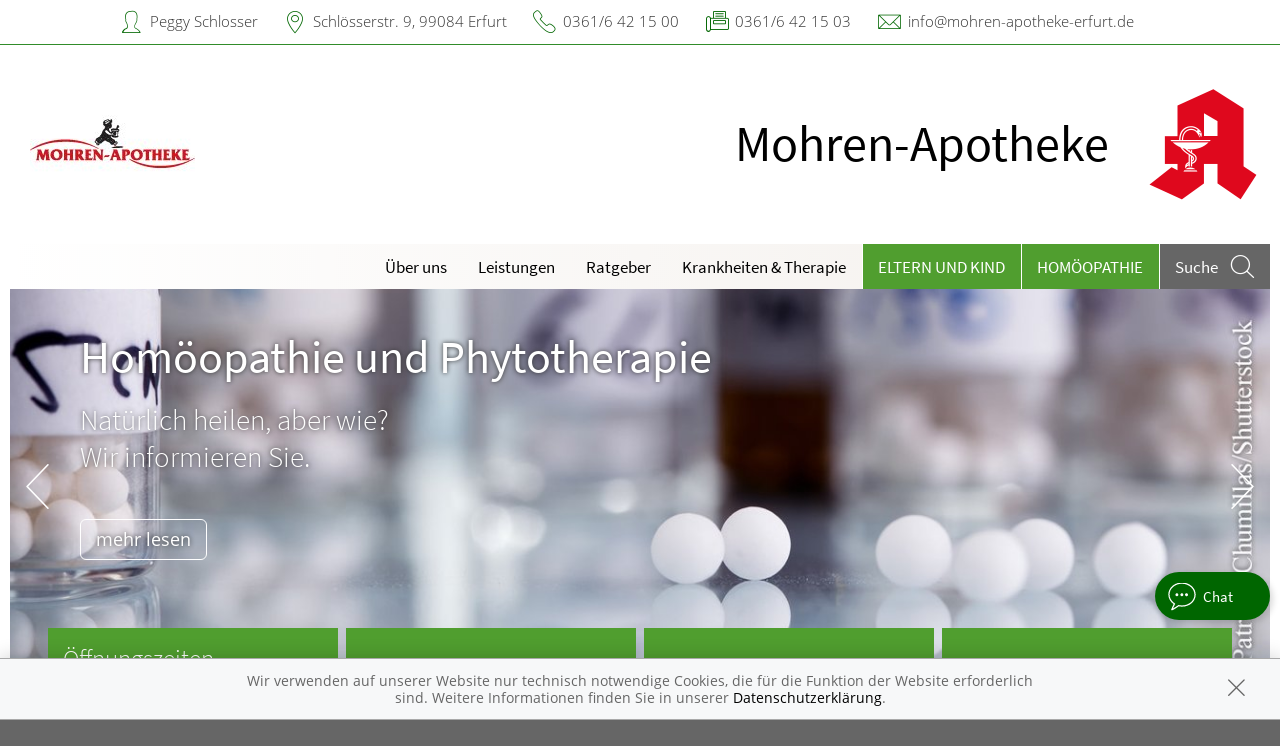

--- FILE ---
content_type: text/html; charset=UTF-8
request_url: https://www.mohren-apotheke-erfurt.de/
body_size: 10610
content:
<!doctype html>
<html class="no-js" lang="de" itemscope itemtype="http://schema.org/Pharmacy">
<head>
    <meta charset="utf-8">
    <meta http-equiv="x-ua-compatible" content="ie=edge">

      

            <title>Mohren-Apotheke in 99084 Erfurt</title>
                    <meta name="description" content="Mohren-Apotheke, Schlösserstr. 9, 99084 Erfurt, Tel: 0361/6 42 15 00 ➤ Schwerpunkte: Bargeldlose Zahlung, Überprüfung, Krankenpflege, Haut" />
        <meta name="keywords" content="Apotheke, Erfurt, , Avene, CeraVe,Dermasence,, Botendienst, Erste Hilfe-Schrank, Blutdruckmessung, elektrische Milchpumpen von Medela, Babywaagen, Englisch, Biochemie / Schüßler-Salze, Dr. Theiss/Medipharma, , Diabetikerversorgung, Cholesterin gesamt, Bachblütenmischung, American Express, Russisch, Inkontinenzversorgung, Eucerin,Roche-Posay,, Kompressionsstrümpfe, Blutzucker, EC-Cash, Hausapotheke, Kfz-Verbandkasten, SebaMed, Vichy, Widmer, Kompressionsstrümpfe, Mastercard, Stützstrümpfe, Stützstrümpfe, Reiseapotheke, Visa">
        <meta property="og:title" content="Mohren-Apotheke" />
            <meta property="og:description" content="Mohren-Apotheke, Schlösserstr. 9, 99084 Erfurt, Tel: 0361/6 42 15 00 ➤ Schwerpunkte: Bargeldlose Zahlung, Überprüfung, Krankenpflege, Haut" />
        <meta property="og:site_name" itemprop="name" content="Mohren-Apotheke" />

        <meta name="mobile-web-app-capable" content="yes">
    <link rel="icon" sizes="192x192" href="https://premiumsite.apocdn.net/pw/themes/common/images/home_screen_icon/apotheken_logo_192x192.png">
        <link rel="manifest" href="https://premiumsite.apocdn.net/pw/themes/common/json/home_screen_icon/manifest.json">
        <meta name="apple-mobile-web-app-capable" content="yes">     <link rel="apple-touch-icon" href="https://premiumsite.apocdn.net/pw/apple-touch-icon.png">
    <link rel="apple-touch-icon" sizes="76x76" href="https://premiumsite.apocdn.net/pw/apple-touch-icon-76x76.png">
    <link rel="apple-touch-icon" sizes="120x120" href="https://premiumsite.apocdn.net/pw/apple-touch-icon-120x120.png">
    <link rel="apple-touch-icon" sizes="152x152" href="https://premiumsite.apocdn.net/pw/apple-touch-icon-152x152.png">


<meta name="copyright" content="apotheken.de DAN GmbH" />
<meta property="og:type" content="website" />
<meta property="og:url" itemprop="url" content="https://www.mohren-apotheke-erfurt.de" />
<meta property="og:image" itemprop="image" content="https://mein-uploads.apocdn.net/8428/logo/99084_mohren_logo_1.jpg" />

    <meta name="smartbanner:title" content="Mohren-Apotheke">
            <meta name="smartbanner:parentTag" content="global-alerts-container">
    
    <meta name="smartbanner:button" content="in Apotheken App anzeigen">
    <meta name="smartbanner:button-url-apple" content="https://itunes.apple.com/de/app/apotheken-app/id506362694?mt=8">
    <meta name="smartbanner:button-url-google" content="https://play.google.com/store/apps/details?id=de.apotheken.app&feature=search_result#?t=W251bGwsMSwyLDEsImRlLmFwb3RoZWtlbi5hcHAiXQ..">
    <meta name="smartbanner:app-url" content="apothekenapp://apoid/8428">
    <meta name="smartbanner:enabled-platforms" content="android,ios">


    <meta name="viewport" content="width=device-width, initial-scale=1.0, user-scalable=0">

                <link href="https://premiumsite.apocdn.net/pw/fonts/SourceSansPro/source-sans-pro-v11-latin-300.woff2" rel="preload" as="font" crossorigin="anonymous">
            <link href="https://premiumsite.apocdn.net/pw/fonts/SourceSansPro/source-sans-pro-v11-latin-600.woff2" rel="preload" as="font" crossorigin="anonymous">
            <link href="https://premiumsite.apocdn.net/pw/fonts/SourceSansPro/source-sans-pro-v11-latin-regular.woff2" rel="preload" as="font" crossorigin="anonymous">
            <link href="https://premiumsite.apocdn.net/pw/fonts/OpenSans/open-sans-v15-latin-300.woff2" rel="preload" as="font" crossorigin="anonymous">
            <link href="https://premiumsite.apocdn.net/pw/fonts/OpenSans/open-sans-v15-latin-600.woff2" rel="preload" as="font" crossorigin="anonymous">
            <link href="https://premiumsite.apocdn.net/pw/fonts/OpenSans/open-sans-v15-latin-700.woff2" rel="preload" as="font" crossorigin="anonymous">
            <link href="https://premiumsite.apocdn.net/pw/fonts/OpenSans/open-sans-v15-latin-700italic.woff2" rel="preload" as="font" crossorigin="anonymous">
            <link href="https://premiumsite.apocdn.net/pw/fonts/OpenSans/open-sans-v15-latin-italic.woff2" rel="preload" as="font" crossorigin="anonymous">
            <link href="https://premiumsite.apocdn.net/pw/fonts/OpenSans/open-sans-v15-latin-regular.woff2" rel="preload" as="font" crossorigin="anonymous">
        <link href="https://premiumsite.apocdn.net/pw/global/fonts/fontawesome-webfont.woff2" rel="preload" as="font" crossorigin="anonymous">
                <link href="https://premiumsite.apocdn.net/pw/fonts/SourceSansPro/font.css" rel="stylesheet">
            <link href="https://premiumsite.apocdn.net/pw/fonts/OpenSans/font.css" rel="stylesheet">
    
    <link rel="stylesheet" href="https://premiumsite.apocdn.net/pw/build/theme/nature/clover.e53579cc.css">

                
        <link rel="stylesheet" href="https://premiumsite.apocdn.net/pw/build/theme/common.af2000a8.css">
    <link rel="stylesheet" type="text/css" href="https://premiumsite.apocdn.net/pw/global/css/font-awesome.min.css" />

        

    <script src="https://premiumsite.apocdn.net/pw/themes/nature/js/modernizr.js"></script>
    <script src="https://premiumsite.apocdn.net/pw/build/runtime.685f31eb.js"></script><script src="https://premiumsite.apocdn.net/pw/build/55.3f5cd14f.js"></script><script src="https://premiumsite.apocdn.net/pw/build/928.7757e2f7.js"></script><script src="https://premiumsite.apocdn.net/pw/build/theme/common.0e96713c.js"></script>
</head>

<body class="theme-nature theme-typography-sourceSansPro emphasize-social-media font-apo-icons-global-not-ready font-awesome-not-ready"  data-theme-name="nature">
    <!-- header: begin -->
<header id="header" class="header-1">

                    <div id="header-logos" class="double">
        <div class="row">
            <div class="medium-5 columns">
                <div id="logo-custom-wrap">
                                                            <a id="logo-custom" href="/" style="background-image: url(https://mein-uploads.apocdn.net/8428/logo/99084_mohren_logo_1@small-9-columns.jpg);" alt="Logo der Mohren-Apotheke">
                        <img itemprop="logo" src="https://mein-uploads.apocdn.net/8428/logo/99084_mohren_logo_1@large-3-columns.jpg" alt="Logo der Mohren-Apotheke" class="show-for-medium-up">
                    </a>
                </div>
            </div>
            <div class="medium-7 columns show-for-medium-up">
                                <div id="logo-default-wrap" class="notranslate">
                    <a href="/">
                        <h1 id="pharmacy-a-medium">
                                                                                                                            <span  itemprop="name">Mohren-Apotheke</span>
                                                    </h1>
                    </a>
                </div>
                            </div>
        </div>
    </div>

    
    <!-- Menu -->
                        <div id="menu">
    <div class="row">
        <nav id="main-nav" class="top-bar" data-topbar role="navigation">
            <ul class="title-area show-for-small">
                <li class="toggle-topbar menu-icon"><a href="#"><span></span></a></li>

                <li id="toggle-contact-data" class="name"><a>Kontakt</a></li>
                <li id="toggle-search-modal" class="theme_icon-diagnosefinder" data-reveal-id="search-form"><a href="#"><span></span></a></li>
            </ul>

                                            <section class="top-bar-section">
                    <ul class="right">
                        
                                                    <li
                                class="has-dropdown                                  ">
                                <a  href="/uber-uns">Über uns</a>

                                                                    
    <div class="dropdown multi-columns">
                                
                            <div class="row collapse">
                                        <div class="small-12 medium-3 columns">
                    <ul>
            
                            <li class="">
                    <a  href="/uber-uns/angebote">Angebote</a>
                </li>
            
            
                                                        
                        
                            <li class="">
                    <a  href="/uber-uns/kundenkarte">Kundenkarte</a>
                </li>
            
            
                                                        
                        
                            <li class="">
                    <a  href="/uber-uns/das-e-rezept-kommt-und-wir-sind-dabei">Das e-Rezept ist da: Wir lösen es ein!</a>
                </li>
            
                                </ul>
                </div>
            
                                                        
                                        <div class="small-12 medium-3 columns">
                    <ul>
            
                            <li class="">
                    <a  href="/uber-uns/ohne-rezepte-keine-apotheken-vor-ort">Ohne Rezepte keine Apotheken vor Ort!</a>
                </li>
            
                                </ul>
                </div>
            
                                                                    <div class="small-12 medium-3 columns"></div>
                                                        <div class="small-12 medium-3 columns"></div>
                                                        </div>                        </div>

                                                            </li>
                                                    <li
                                class="has-dropdown                                  ">
                                <a  href="/leistungen">Leistungen</a>

                                                                    
    <div class="dropdown multi-columns">
                                
                            <div class="row collapse">
                                        <div class="small-12 medium-3 columns">
                    <ul>
            
                            <li class="">
                    <a  href="/leistungen">Übersicht</a>
                </li>
            
            
                                                        
                        
                            <li class="">
                    <a  href="/leistungen/reservierung">Reservierung</a>
                </li>
            
            
                                                        
                        
                            <li class="">
                    <a  href="/leistungen/notdienst">Notdienst</a>
                </li>
            
                                </ul>
                </div>
            
                                                        
                                        <div class="small-12 medium-3 columns">
                    <ul>
            
                            <li class="">
                    <a  href="/leistungen/beipackzettelsuche">Beipackzettelsuche</a>
                </li>
            
            
                                                        
                        
                            <li class="">
                    <a  rel="nofollow" href="/leistungen/igel-check">IGel-Check A-Z</a>
                </li>
            
            
                                                        
                        
                            <li class="">
                    <a  rel="nofollow" href="/leistungen/laborwerte">Laborwerte A-Z</a>
                </li>
            
                                </ul>
                </div>
            
                                                        
                                        <div class="small-12 medium-3 columns">
                    <ul>
            
                            <li class="">
                    <a  rel="nofollow" href="/leistungen/reiseimpfungen">Reiseimpfungen A-Z</a>
                </li>
            
            
                                                        
                        
                            <li class="">
                    <a  rel="nofollow" href="/leistungen/notfaelle">Notfälle A-Z</a>
                </li>
            
            
                                                        
                        
                            <li class="">
                    <a  rel="nofollow" href="/leistungen/nahrungsergaenzungsmittel">Nahrungsergänzungsmittel A-Z</a>
                </li>
            
                                </ul>
                </div>
            
                                                        
                                        <div class="small-12 medium-3 columns">
                    <ul>
            
                            <li class="">
                    <a  rel="nofollow" href="/leistungen/heilpflanzen">Heilpflanzen A-Z</a>
                </li>
            
            
                                                        
                        
                            <li class="">
                    <a  href="/leistungen/beratungsclips">Beratungsclips</a>
                </li>
            
            
                                                        
                        
                            <li class="">
                    <a  href="/leistungen/kundenkarte">Kundenkartenreservierung</a>
                </li>
            
                                </ul>
                </div>
            
                                        </div>                                            
                            <div class="row collapse">
                                        <div class="small-12 medium-3 columns">
                    <ul>
            
                            <li class="">
                    <a  href="/leistungen/bargeldlose-zahlung">Bargeldlose Zahlung</a>
                </li>
            
            
                                                        
                        
                            <li class="">
                    <a  href="/leistungen/verleih-von-milchpumpen">Verleih von Milchpumpen</a>
                </li>
            
            
                                                        
                        
                            <li class="">
                    <a  href="/leistungen/sprachen">Sprachen</a>
                </li>
            
                                </ul>
                </div>
            
                                                        
                                        <div class="small-12 medium-3 columns">
                    <ul>
            
                            <li class="">
                    <a  href="/leistungen/ueberpruefung">Überprüfung</a>
                </li>
            
            
                                                        
                        
                            <li class="">
                    <a  href="/leistungen/tests">Tests</a>
                </li>
            
                                </ul>
                </div>
            
                                                                    <div class="small-12 medium-3 columns"></div>
                                                        <div class="small-12 medium-3 columns"></div>
                                                        </div>                        </div>

                                                            </li>
                                                    <li
                                class="                                  ">
                                <a  rel="nofollow" href="/ratgeber">Ratgeber</a>

                                                            </li>
                                                    <li
                                class="has-dropdown                                  ">
                                <a  rel="nofollow" href="/krankheiten-therapie">Krankheiten &amp; Therapie</a>

                                                                    
    <div class="dropdown multi-columns">
                                
                            <div class="row collapse">
                                        <div class="small-12 medium-3 columns">
                    <ul>
            
                            <li class="">
                    <a  rel="nofollow" href="/krankheiten-therapie/66-erkrankungen-im-alter">Erkrankungen im Alter</a>
                </li>
            
            
                                                        
                        
                            <li class="">
                    <a  rel="nofollow" href="/krankheiten-therapie/67-sexualmedizin">Sexualmedizin</a>
                </li>
            
            
                                                        
                        
                            <li class="">
                    <a  rel="nofollow" href="/krankheiten-therapie/70-aesthetische-chirurgie">Ästhetische Chirurgie</a>
                </li>
            
                                </ul>
                </div>
            
                                                        
                                        <div class="small-12 medium-3 columns">
                    <ul>
            
                            <li class="">
                    <a  rel="nofollow" href="/krankheiten-therapie/75-augen">Augen</a>
                </li>
            
            
                                                        
                        
                            <li class="">
                    <a  rel="nofollow" href="/krankheiten-therapie/81-zaehne-und-kiefer">Zähne und Kiefer</a>
                </li>
            
            
                                                        
                        
                            <li class="">
                    <a  rel="nofollow" href="/krankheiten-therapie/89-hno-atemwege-und-lunge">HNO, Atemwege und Lunge</a>
                </li>
            
                                </ul>
                </div>
            
                                                        
                                        <div class="small-12 medium-3 columns">
                    <ul>
            
                            <li class="">
                    <a  rel="nofollow" href="/krankheiten-therapie/99-magen-und-darm">Magen und Darm</a>
                </li>
            
            
                                                        
                        
                            <li class="">
                    <a  rel="nofollow" href="/krankheiten-therapie/107-herz-gefaesse-kreislauf">Herz, Gefäße, Kreislauf</a>
                </li>
            
            
                                                        
                        
                            <li class="">
                    <a  rel="nofollow" href="/krankheiten-therapie/113-stoffwechsel">Stoffwechsel</a>
                </li>
            
                                </ul>
                </div>
            
                                                        
                                        <div class="small-12 medium-3 columns">
                    <ul>
            
                            <li class="">
                    <a  rel="nofollow" href="/krankheiten-therapie/121-nieren-und-harnwege">Nieren und Harnwege</a>
                </li>
            
            
                                                        
                        
                            <li class="">
                    <a  rel="nofollow" href="/krankheiten-therapie/125-orthopaedie-und-unfallmedizin">Orthopädie und Unfallmedizin</a>
                </li>
            
            
                                                        
                        
                            <li class="">
                    <a  rel="nofollow" href="/krankheiten-therapie/136-rheumatologische-erkrankungen">Rheumatologische Erkrankungen</a>
                </li>
            
                                </ul>
                </div>
            
                                        </div>                                            
                            <div class="row collapse">
                                        <div class="small-12 medium-3 columns">
                    <ul>
            
                            <li class="">
                    <a  rel="nofollow" href="/krankheiten-therapie/142-blut-krebs-und-infektionen">Blut, Krebs und Infektionen</a>
                </li>
            
            
                                                        
                        
                            <li class="">
                    <a  rel="nofollow" href="/krankheiten-therapie/149-haut-haare-und-naegel">Haut, Haare und Nägel</a>
                </li>
            
            
                                                        
                        
                            <li class="">
                    <a  rel="nofollow" href="/krankheiten-therapie/160-psychische-erkrankungen">Psychische Erkrankungen</a>
                </li>
            
                                </ul>
                </div>
            
                                                        
                                        <div class="small-12 medium-3 columns">
                    <ul>
            
                            <li class="">
                    <a  rel="nofollow" href="/krankheiten-therapie/166-neurologie">Neurologie</a>
                </li>
            
            
                                                        
                        
                            <li class="">
                    <a  rel="nofollow" href="/krankheiten-therapie/176-schmerz-und-schlafmedizin">Schmerz- und Schlafmedizin</a>
                </li>
            
            
                                                        
                        
                            <li class="">
                    <a  rel="nofollow" href="/krankheiten-therapie/180-frauenkrankheiten">Frauenkrankheiten</a>
                </li>
            
                                </ul>
                </div>
            
                                                        
                                        <div class="small-12 medium-3 columns">
                    <ul>
            
                            <li class="">
                    <a  rel="nofollow" href="/krankheiten-therapie/185-maennerkrankheiten">Männerkrankheiten</a>
                </li>
            
                                </ul>
                </div>
            
                                                                    <div class="small-12 medium-3 columns"></div>
                                                        </div>                        </div>

                                                            </li>
                                                    <li
                                class="has-dropdown  theme theme-a hide-for-medium                                ">
                                <a  rel="nofollow" href="/themenwelt/29-eltern-und-kind">Eltern und Kind</a>

                                                                    
    <div class="dropdown multi-columns">
                                
                            <div class="row collapse">
                                        <div class="small-12 medium-3 columns">
                    <ul>
            
                            <li class="">
                    <a  rel="nofollow" href="/themenwelt/29-eltern-und-kind/34-unerfuellter-kinderwunsch">Unerfüllter Kinderwunsch</a>
                </li>
            
            
                                                        
                        
                            <li class="">
                    <a  rel="nofollow" href="/themenwelt/29-eltern-und-kind/35-schwangerschaft">Schwangerschaft</a>
                </li>
            
            
                                                        
                        
                            <li class="">
                    <a  rel="nofollow" href="/themenwelt/29-eltern-und-kind/36-geburt-und-stillzeit">Geburt und Stillzeit</a>
                </li>
            
                                </ul>
                </div>
            
                                                        
                                        <div class="small-12 medium-3 columns">
                    <ul>
            
                            <li class="">
                    <a  rel="nofollow" href="/themenwelt/29-eltern-und-kind/37-kinderkrankheiten">Kinderkrankheiten</a>
                </li>
            
                                </ul>
                </div>
            
                                                                    <div class="small-12 medium-3 columns"></div>
                                                        <div class="small-12 medium-3 columns"></div>
                                                        </div>                        </div>

                                                            </li>
                                                    <li
                                class="  theme theme-a hide-for-medium                                ">
                                <a  rel="nofollow" href="/themenwelt/8-homoeopathie">Homöopathie</a>

                                                            </li>
                        
                                                
                        <li class="theme theme-a show-for-medium-only has-dropdown right-align-dropdown">
                            <a href="">Themen</a>
                            <ul class="dropdown">
                                                                    <li><a rel="nofollow" href="/themenwelt/29-eltern-und-kind">Eltern und Kind</a></li>
                                                                    <li><a rel="nofollow" href="/themenwelt/8-homoeopathie">Homöopathie</a></li>
                                                            </ul>
                        </li>

                                                <li class="search show-for-medium-up"><a href="#" data-reveal-id="search-form"><span><span class="show-for-large-up">Suche</span></span></a></li>
                    </ul>
                </section>
                    </nav>
    </div>
</div>

<div id="search-form" class="reveal-modal" data-reveal aria-hidden="true" role="dialog">
    <a class="close-reveal-modal theme_icon-close-x" aria-label="Close"></a>
    <form method="get" action="/suchergebnis">
        <input type="text" name="term" placeholder="Suchbegriff" id="search-term">
        <button type="submit" id="search-submit" class="theme_icon-diagnosefinder"></button>
    </form>
</div>

            
    <!-- block "contact data": begin -->
    <div id="contact-data" class="notranslate">
        <div class="row collapse">
            <div class="large-12 columns">
                <ul>
                    <li class="theme_icon-inhaber" itemprop="employee">Peggy Schlosser</li>
                    <li class="theme_icon-ort" itemprop="address">
                        <a target="_blank" href="https://www.google.com/maps/dir/?api=1&amp;destination=Mohren-Apotheke&amp;destination_place_id=ChIJuQJbluRzpEcRe14Z4q9Yar8">
                            Schlösserstr. 9, 99084 Erfurt
                        </a>
                    </li>
                    <li class="theme_icon-fon" itemprop="telephone"><a href="tel:+493616421500">0361/6 42 15 00</a></li>
                                        <li class="theme_icon-fax" itemprop="faxNumber">0361/6 42 15 03</li>
                                                            <li class="theme_icon-mail" itemprop="email"><a href="mailto:info@mohren-apotheke-erfurt.de">info@mohren-apotheke-erfurt.de</a></li>
                                        <!-- "social media links": begin -->
                    <li class="social-media">
                        <div id="header-social-media">
                                                    </div>
                    </li>
                    <!-- "social media links": end -->
                </ul>
            </div>
        </div>
    </div>
    <!-- block "contact data": end -->
</header>
<!-- header: end -->


    <div id="content" class="clearfix">
        
        
    
                                                
            <!-- block "home slider": begin -->
<div id="home-slider" class="block show-for-medium-up">

    <div class="row gap collapse">

        <div class="large-12 columns meindav-frontend-editable">

            
            
            <div class="owl-carousel owl-theme slider" data-options='{"dots": false, "nav": true, "items": 1, "loop": true, "lazyLoad": true, "smartSpeed": 1000, "autoplayTimeout": 5000, "autoplay": true, "autoplayHoverPause": true}'>
                                    <div data-orbit-slide="headline-1" title="Homöopathie und Phytotherapie"  class="slider-item darken">
                        <figure>
                            <source class="owl-lazy" media="(min-width: 640px)" data-srcset="https://mein-uploads.apocdn.net/editorial/sliders/SHU_Homoeopathie_3_Natur@xlarge-8-columns.jpg">
                            <source class="owl-lazy" media="(min-width: 960px)" data-srcset="https://mein-uploads.apocdn.net/editorial/sliders/SHU_Homoeopathie_3_Natur@xlarge-11-columns.jpg">
                            <img data-src="https://mein-uploads.apocdn.net/editorial/sliders/SHU_Homoeopathie_3_Natur@xlarge-11-columns.jpg" alt="Kinderkrankheiten" class="owl-lazy" width="1320" height="440">
                        </figure>
                        <div>
                                                        <h2>Homöopathie und Phytotherapie </h2>
                                                                                    <h3>Natürlich heilen, aber wie?
                                                                    <br/>Wir informieren Sie.
                                                            </h3>
                                                                                        <br>
                                <a href="/themenwelt/8-homoeopathie"  class="button radius secondary">mehr lesen</a>
                                                    </div>
                    </div>
                                    <div data-orbit-slide="headline-1" title="Was tun bei Nackenschmerzen?"  class="slider-item darken">
                        <figure>
                            <source class="owl-lazy" media="(min-width: 640px)" data-srcset="https://mein-uploads.apocdn.net/editorial/sliders/t72a31_MAU_Slider%20RG%20Nackenschmerzen_%20BSIP%20_%20Alice%20S._05915864-a@xlarge-8-columns.jpg">
                            <source class="owl-lazy" media="(min-width: 960px)" data-srcset="https://mein-uploads.apocdn.net/editorial/sliders/t72a31_MAU_Slider%20RG%20Nackenschmerzen_%20BSIP%20_%20Alice%20S._05915864-a@xlarge-11-columns.jpg">
                            <img data-src="https://mein-uploads.apocdn.net/editorial/sliders/t72a31_MAU_Slider%20RG%20Nackenschmerzen_%20BSIP%20_%20Alice%20S._05915864-a@xlarge-11-columns.jpg" alt="Kinderkrankheiten" class="owl-lazy" width="1320" height="440">
                        </figure>
                        <div>
                                                        <h2>Was tun bei Nackenschmerzen? </h2>
                                                                                    <h3>Von Schonen bis zu Medikamenten
                                                                    <br/>
                                                            </h3>
                                                                                        <br>
                                <a href="/ratgeber"  class="button radius secondary">mehr lesen</a>
                                                    </div>
                    </div>
                            </div>
                    </div>
    </div>
</div>
<!-- block "home slider": end -->

    
        <!-- block "home tiles": begin -->
<div id="home-tiles" class="block">
    <div class="row">

                <div class="small-12 medium-6 large-3 columns ">
                                                            <!-- box fullsize "Öffnungszeiten": begin -->
<div class="box box-fullsize box-opening-hours">
    <h3>Öffnungszeiten</h3>
    <table class="timetable">
        
                    <tr>
                <td class="weekday">
                    Montag
                </td>
                <td class="times">
                    <span>08:00 - 18:00</span>
                </td>
            </tr>
                                <tr>
                <td class="weekday">
                    Dienstag
                </td>
                <td class="times">
                    <span>08:00 - 18:00</span>
                </td>
            </tr>
                                <tr>
                <td class="weekday">
                    Mittwoch
                </td>
                <td class="times">
                    <span>08:00 - 18:00</span>
                </td>
            </tr>
                                <tr>
                <td class="weekday">
                    Donnerstag
                </td>
                <td class="times">
                    <span>08:00 - 18:00</span>
                </td>
            </tr>
                                <tr>
                <td class="weekday">
                    Freitag
                </td>
                <td class="times">
                    <span>08:00 - 18:00</span>
                </td>
            </tr>
                                <tr>
                <td class="weekday">
                    Samstag
                </td>
                <td class="times">
                    <span>09:00 - 14:00</span>
                </td>
            </tr>
                        </table>
</div>
<!-- box fullsize "Öffnungszeiten": end -->

                                                                    </div>

                <div class="small-12 medium-6 large-3 columns ">
                                                            <!-- box fullsize "Notdienst": begin -->
<div class="box box-fullsize box-icon">
    <a href="/notdienst">
        <div class="icon theme_icon-notdienst"></div>
        <h3>Notdienst</h3>
    </a>
</div>
<!-- box fullsize "Notdienst": end -->

                                                                    </div>

                <div class="small-12 medium-6 large-3 columns ">
                                                            <!-- box compact "Beratungsclips" begin -->
<div class="box box-fullsize box-icon">
    <a href="/leistungen/beratungsclips">
        <div class="icon theme_icon-play"></div>
        <h3>Beratungsclips</h3>
    </a>
</div>
<!-- box compact "Beratungsclips": end -->

                                                                                </div>

                <div class="small-12 medium-6 large-3 columns ">
                                                            <div class="box box-fullsize box-icon">
    <a href="/reservierung">
        <div class="icon theme_icon-vorbestellen"></div>
        <h3>Medikamente<br>reservieren</h3>
    </a>
</div>

                                                                                </div>
    </div>

</div>
<!-- block "home tiles": end -->

                <div class="row gap">
        <div class="small-12 columns">
            <div class="" >
                <div class="block-element text-center">
                    <div id="block-sites-apo-8428-pages-freetext" class="cmf-block  dav-block-content_free_text">
        <div>

                        
        <div xmlns:schema="http://schema.org/" typeof="schema:WebPage" about="phpcr|/sites/apo-8428/pages/freetext">        
        <div  property="schema:text/contentFreeText">
                            <html><body><h1>Herzlich Willkommen bei der Mohren-Apotheke in Erfurt!</h1>

<p>Auf unseren Internetseiten erhalten Sie einen Überblick über unsere Service- und Dienstleistungen sowie wichtige Informationen rund um das Thema Gesundheit.</p>

<p><img alt="" src="https://mein-uploads.apocdn.net/8428/storeFront/99084_mohren_aussen_1@xlarge-12-columns.jpg"/></p>

<h3>Wir helfen und informieren gerne.</h3>

<p>Sie können das Team der Mohren-Apotheke direkt telefonisch unter 0361/6 42 15 00 erreichen. Das Team steht Ihnen mit Rat und Tat gerne zur Verfügung.</p>

<p> </p>

<p>  </p>

<p><strong>Wir freuen uns auf Ihren Besuch!</strong></p>
</body></html>
                    </div>

        
        </div>
    </div>

    
</div>

                </div>
                                            </div>
        </div>
    </div>
    
            <div id="home-services" class="block services">
        <header class="row gap">
    <div class="large-12 columns">
        <h2 class="text-center text-max-width">Was können wir für Sie tun?</h2>
        <br>
    </div>
</header>

        
            <div class="services-listing-row-wrap">
            <div class="row gap" data-equalizer>
    
    <div class="small-12 medium-6 large-3 columns" data-equalizer-watch>
    
    <div class="radius has-icon">
        <h3 class="icon theme_icon-cashless_payment">
            <a                    href="/leistungen/bargeldlose-zahlung"
                           >
                Bargeldlose Zahlung
            </a>
        </h3>
        <ul>
                                                <li class="linkify">American Express</li>
                                                                <li class="linkify">EC-Cash</li>
                                                                <li class="linkify">Mastercard</li>
                                                                <li class="linkify">Visa</li>
                                    </ul>
    </div>
</div>


                    
    <div class="small-12 medium-6 large-3 columns" data-equalizer-watch>
    
    <div class="radius has-icon">
        <h3 class="icon theme_icon-inspection">
            <a                    href="/leistungen/ueberpruefung"
                           >
                Überprüfung
            </a>
        </h3>
        <ul>
                                                <li class="linkify">Erste Hilfe-Schrank</li>
                                                                <li class="linkify">Hausapotheke</li>
                                                                <li class="linkify">Kfz-Verbandkasten</li>
                                                                <li class="linkify">Reiseapotheke</li>
                                    </ul>
    </div>
</div>


                    
    <div class="small-12 medium-6 large-3 columns" data-equalizer-watch>
    
    <div class="radius has-icon">
        <h3 class="icon theme_icon-nursing">
            <a                    class="disabled"
                           >
                Krankenpflege
            </a>
        </h3>
        <ul>
                                                <li class="linkify">Diabetikerversorgung</li>
                                                                <li class="linkify">Inkontinenzversorgung</li>
                                                                <li class="linkify">Kompressionsstrümpfe</li>
                                                                <li class="linkify">Stützstrümpfe</li>
                                    </ul>
    </div>
</div>


                    
    <div class="small-12 medium-6 large-3 columns" data-equalizer-watch>
    
    <div class="radius has-icon">
        <h3 class="icon theme_icon-pharmaceutical_skin_advice">
            <a                    class="disabled"
                           >
                Schwerpunkt Haut
            </a>
        </h3>
        <ul>
                                                <li class="linkify">Avene, CeraVe,Dermasence,</li>
                                                                <li class="linkify">Dr. Theiss/Medipharma, </li>
                                                                <li class="linkify">Eucerin,Roche-Posay,</li>
                                                                <li class="linkify">SebaMed, Vichy, Widmer</li>
                                    </ul>
    </div>
</div>


                </div>
        </div>
            
            <div class="row">
        <div class="large-12 columns text-center button-wrap">
            <div class="button-wrap">
                <a href="/leistungen" class="button radius">Alle Leistungen im Überblick</a>
            </div>
        </div>
    </div>

    </div>
    
            

        
<!-- block "home specials": begin -->

            <div id="home-specials" class="block">
            <div class="row gap gap-all">
                <ul class="small-block-grid-1 medium-block-grid-3 large-block-grid-3">
                                                                                                
                                                                        <li >
                            <div class="">
                            
<section class="news">
    <header>
        <h3>
            News
        </h3>
    </header>

        <div class="img-text-box">
        <a rel="nofollow" href="/news/artikel/14146">
                        <div class="img-wrap">
                <img src="https://portal.apocdn.net/news/MAU_Ultraschall_Schwangere_mauritius_images__Science_Photo_Library_Peakstock_14597369_c.jpg" alt="Ultraschall in der Schwangerschaft" class="darken" width="600" height="400" loading="lazy">
            </div>
                        <div class="text-wrap">
                <h3>Wichtig und sicher</h3>
                <h2>Ultraschall in der Schwangerschaft</h2>
            </div>
        </a>
    </div>

    <ul>
                                                        <li><a rel="nofollow" href="/news/artikel/14142">
                    <h4>Gute Option für ältere Menschen?</h4>
                    <h3>Mit Nadeln gegen Rückenschmerzen</h3>
                </a></li>
                                                <li><a rel="nofollow" href="/news/artikel/14141">
                    <h4>Essen nach der Uhr </h4>
                    <h3>Welches Zeitfenster ist das beste?</h3>
                </a></li>
                                                <li><a rel="nofollow" href="/news/artikel/13953">
                    <h4>Verstärkte Herzinsuffizienz</h4>
                    <h3>Schwaches Herz? Auf Eisen achten!</h3>
                </a></li>
                                                <li><a rel="nofollow" href="/news/artikel/13361">
                    <h4>Was bringt die Kortisonspritze?</h4>
                    <h3>Karpaltunnelsyndrom lindern</h3>
                </a></li>
                        </ul>

    <div class="buttons">
        <a rel="nofollow" href="/news" class="button radius expand">Alle anzeigen</a>
    </div><br />
</section>


                                                            </div>
                        </li>
                        
                                            
                                                                        <li >
                            <div class="">
                            <div id="block-sites-apo-8428-teaser-default-advisor" class="cmf-block  MeinDAV\BasicCms\Block\TeaserAdvisorBlockService">
        <section class="theme">
        <header>
            <h3>
                RATGEBER THEMA im Januar
            </h3>

        </header>
        <div class="img-wrap">
            <img src="https://portal.apocdn.net/news/MAU_RG_Impfen__Westend61__Mareen_Fischinger__06530120-a-d.jpg" alt="Diese Impfungen müssen sein" title="Diese Impfungen müssen sein" width="600" height="400" loading="lazy">
        </div>
        <div class="spacing">
            <h2>Diese Impfungen müssen sein</h2>
            <h4>Kindergesundheit im Blick</h4>
                                                               Impfen ist wichtig: Es schützt Säuglinge und Kleinkinder vor schweren Erkrankungen und deren lebensl ...
                        <div class="buttons">
                <a rel="nofollow" href="/ratgeber" class="button radius expand">Zum Ratgeber</a>
            </div>
        </div>
    </section>
</div>

                                                            </div>
                        </li>
                        
                                                                                                
                                                                        <li >
                            <div class="">
                            <section class="default optional">
    <header>
        <h3>
            Beipackzettelsuche
        </h3>
    </header>
    <div class="img-wrap">
        <img src="https://premiumsite.apocdn.net/pw/themes/common/images/teaser/teaser_package_insert_search.jpg" alt="Beipackzettelsuche" width="600" height="400" loading="lazy">
    </div>
    <div class="text spacing">
        <h2>Packungsbeilage verlegt? Beipackzettel nicht verstanden?</h2>
        <p>
            Sie suchen verständliche Information zu Ihrem Arzneimittel, da sind Sie hier genau richtig: <br>
            Geben Sie einfach den Namen Ihres Medikaments ein und finden Sie hilfreiche Informationen zu Ihrem Arzneimittel
        </p>
    </div>
    <div class="buttons">
        <a href="/beipackzettel" class="button radius expand">Mehr erfahren</a>
    </div>
</section>

                                                            </div>
                        </li>
                        
                    
                                                        </ul>
            </div>
        </div>
<!-- block "home specials": end -->


                    <div id="app-promotion" class="block">
        <div class="row gap collapse">
            <div class="small-12 medium-6 columns">
                <div class="row collapse app">
                    <div class="small-4 large-3 columns">
                        <img src="https://premiumsite.apocdn.net/pw/themes/nature/images/apotheken-app-icon.png" data-interchange="[https://premiumsite.apocdn.net/pw/themes/nature/images/apotheken-app-icon.png, (default)], [https://premiumsite.apocdn.net/pw/themes/nature/images/apotheken-app-icon@2x.png, (retina)]" class="full-width" alt="Apotheken App" width="160" height="160" loading="lazy">
                        <noscript><img src="https://premiumsite.apocdn.net/pw/themes/nature/images/apotheken-app-icon.png" class="full-width" alt="Apotheken App" width="160" height="160" loading="lazy"></noscript>
                    </div>
                    <div class="small-8 large-9 columns">
                        <div><strong>Die Mohren-Apotheke auf Ihrem iPhone, iPad, iPod oder Android-Smartphone</strong></div>
                        <div class="subline">Medikamente zur Abholung reservieren, Medikamente verwalten, Notdienstapotheken suchen und vieles mehr.
                        </div>
                    </div>
                </div>
            </div>
            <div class="small-12 large-6 columns">
                <div class="row collapse stores radius">
                    <div class="small-8 medium-9 columns">
                        <div>
                            ApothekenApp gratis installieren, PLZ "99084"  eingeben und "Mohren-Apotheke" auswählen.
                            <strong>Die ApothekenApp der Mohren-Apotheke – die Apotheke für unterwegs.</strong>
                        </div>
                    </div>
                    <div class="small-4 large-3 columns">
                        <a href="https://itunes.apple.com/de/app/apothekenapp/id506362694" target="_blank">
                            <img src="https://premiumsite.apocdn.net/pw/themes/nature/images/badge-apple-store.png" data-interchange="[https://premiumsite.apocdn.net/pw/themes/nature/images/badge-apple-store.png, (default)], [https://premiumsite.apocdn.net/pw/themes/nature/images/badge-apple-store@2x.png, (retina)]" class="full-width" alt="Apple Store" width="200" height="59" loading="lazy">
                            <noscript><img src="https://premiumsite.apocdn.net/pw/themes/nature/images/badge-apple-store.png" class="full-width" alt="Apple Store" width="200" height="59" loading="lazy"></noscript>
                        </a>
                        <a href="https://play.google.com/store/apps/details?id=de.apotheken.app&hl=de" target="_blank">
                            <img src="https://premiumsite.apocdn.net/pw/themes/nature/images/badge-google-play.png" data-interchange="[https://premiumsite.apocdn.net/pw/themes/nature/images/badge-google-play.png, (default)], [https://premiumsite.apocdn.net/pw/themes/nature/images/badge-google-play@2x.png, (retina)]" class="full-width" alt="Google Play" width="197" height="64" loading="lazy">
                            <noscript><img src="https://premiumsite.apocdn.net/pw/themes/nature/images/badge-google-play.png" class="full-width" alt="Google Play" width="197" height="64" loading="lazy"></noscript>
                        </a>
                    </div>
                </div>
            </div>
        </div>
    </div>

    
        <!-- block "logo slider" single: begin -->


    </div>

    <!-- footer: begin -->
<footer id="footer">

            <div id="ssl" class="row collapse">
        <div class="small-offset-1 small-10 medium-offset-3 medium-6 large-offset-4 large-4 columns">
            <div class="ssl-notification text-center">
                <div>
                    <img src="https://premiumsite.apocdn.net/pw/themes/common/images/ssl/svg/ssl-badge.svg"
                         alt="SSL Sicherheit geschützte Verbindung" width="70" height="70" style="width: 70px" loading="lazy">
                </div>
                <small>
                    Wir legen großen Wert auf den Schutz Ihrer persönlichen Daten und garantieren die sichere
                    Übertragung durch eine SSL-Verschlüsselung.
                </small>
            </div>
        </div>
    </div>


    <div class="row small-collapse">
        <div class="medium-8 medium-push-4 columns">
            <div class="row small-collapse">
                <div class="medium-6 columns">
                    <!-- block "meta navigation": begin -->
                    <div id="meta-nav-wrap">
                        <nav id="meta-nav">
                            <ul>
                                <li><a href="/impressum">Impressum</a></li>
                                                                                                    <li><a href="/kontakt">Kontakt</a></li>
                                                                <li><a href="/datenschutzerklaerung">Datenschutz</a></li>
                                <li><a href="/nutzungsbedingungen">Nutzungsbedingungen</a></li>
                                                                                            </ul>
                        </nav>
                    </div>
                    <!-- block "meta navigation": end -->
                </div>
                <div class="medium-6 columns">
                    <div id="scroll-up" class="theme_icon-scroll-pfeil"></div>
                </div>
            </div>
        </div>
        <div class="medium-4 medium-pull-8 columns">
            <!-- block "social media links": begin -->
            <div id="footer-social-media">
                
                            </div>
            <!-- block "social media links": end -->
        </div>
    </div>
</footer>
<!-- footer: end -->


<div id="global-alerts-container"></div>

<!-- transfer current media query range readable to js -->
<div id="mq-breakpoint-transmitter" style="display: none"></div>



    

    

<script src="https://premiumsite.apocdn.net/pw/global/js/foundation.min.js"></script>
<script src="https://premiumsite.apocdn.net/pw/global/js/foundation/foundation.topbar.js"></script>
<script src="https://premiumsite.apocdn.net/pw/global/js/foundation/foundation.accordion.js"></script>
<script src="https://premiumsite.apocdn.net/pw/global/js/foundation/foundation.equalizer.js"></script>
<script src="https://premiumsite.apocdn.net/pw/global/js/foundation/foundation.reveal.js"></script>
<script src="https://premiumsite.apocdn.net/pw/global/js/foundation/foundation.alert.js"></script>
<script src="https://premiumsite.apocdn.net/pw/global/js/foundation/foundation.tooltip.js"></script>

    <script src="https://premiumsite.apocdn.net/pw/themes/common/js/smartbanner.min.js"></script>

<script>
    $(document).foundation();
    $(document).foundation('equalizer', 'reflow');
    $(document).foundation('accordion', 'reflow');
    $(document).foundation('reveal', 'reflow');
    $(document).foundation('tooltip', 'reflow');
    $(function () {
        // Mark the currently active section in the main menu
        $('#main-nav .top-bar-section > .right > li').each(function () {
            var $elem = $(this),
                href = $elem.find('> a').attr('href');
            if (window.location.pathname.indexOf(href) === 0) {
                $elem.addClass('active');
            }
        });
    });
</script>

<script src="https://premiumsite.apocdn.net/pw/themes/nature/js/main.js"></script>


<script src="https://premiumsite.apocdn.net/pw/js/imagesloaded.pkgd.min.js"></script>
<script src="https://premiumsite.apocdn.net/pw/js/moment-with-locales.min.js"></script>
<script>
    moment.locale('de');
</script>



<script>
$(document).ready(function($) {
    if (typeof meindav_domready !== 'undefined') {
        $.each(meindav_domready, function(index, callback){
            callback($);
        })
    }
});
</script>


<script src="https://premiumsite.apocdn.net/pw/global/js/jQuery/jquery.cookie.min.js"></script>

<script
        type="text/x-html-template"
        id="cookie-message-template"
        >

        <div id="global-alert-cookies" class="global-alert">
            <div class="alert-box info alert-box-cookies" data-alert>
                <div class="row">
                    <div class="small-12 columns">
                        <div class="message">
                            Wir verwenden auf unserer Website nur technisch notwendige Cookies, die für die Funktion der Website erforderlich sind. Weitere Informationen finden Sie in unserer
                            <a href="/datenschutzerklaerung">Datenschutzerklärung</a>.
                        </div>
                        <a href="#" class="close"><i class="theme_icon-global-close"></i></a>
                    </div>
                </div>
            </div>
        </div>
</script>

<script>
    var meindav_domready = meindav_domready || [];
    meindav_domready.push(function($){
        var $templateScriptElement = $('script#cookie-message-template'),
            cookieMessageTemplate = $templateScriptElement.html(),
            $cookieMessage = $(cookieMessageTemplate),
            cookieName = 'meindav_hideCookieMessage',
            $body = $(document.body);

        if ($.cookie(cookieName) == null) {
            var theme = 'nature';

            switch(theme) {
                    case 'nature':
                    case 'wellness':
                        $('body>#global-alerts-container').prepend($cookieMessage);
                        break;
                    case 'fitness':
                        $('body>.header').prepend($cookieMessage);
                        break;
                    default:
                        $body.prepend($cookieMessage);
            }
            $body.addClass('has-cookie-message');
        }

        $cookieMessage.on('click', 'a.close', function() {
            $cookieMessage.remove();
            $body.removeClass('has-cookie-message');
            $.cookie(cookieName, true, {expires: 365, path: '/'});
        });
    });
</script>





        <script>
    window.params =  {
        pollenflight_base_url: 'https://api.apotheken.de/pollenflight/area/',
        areaCode: '99084'
    };
</script>
<script src="https://premiumsite.apocdn.net/pw/build/675.a52a7a9e.js"></script><script src="https://premiumsite.apocdn.net/pw/build/pollenflight.051de662.js"></script>
<script id="pollenflight-template" type="text/x-handlebars-template">
    

    {{#if pollenflight}}
        <div class="header">
                <div class="type type-header"></div>
            {{#each pollenflight.localizedWeekdayNames}}
                <div class="value value-header">{{short}}</div>
            {{/each }}
        </div>
        {{#each pollenflight.types}}
        <div class="{{#if  @first}}first-item{{else}}show-for-medium-up{{/if}}">
                <div class="type">{{name}}</div>
            {{#each pollination}}
                <div class="value">
                    <ul class="pollenflight-level has-tip" data-level="{{exposureIndex}}" data-tooltip aria-haspopup="true" title="{{tooltip exposureIndex}}"><li></li><li></li><li></li></ul>
                </div>
            {{/each }}

        </div>
        {{/each}}
    {{else}}
    <p>Aktuell liegen keine Pollenfluginformationen vor.</p>
    {{/if}}

    
</script>


        
                        <script src="https://chat-widget.apotheken.de/chat-widget.js"></script>
        <script>
            window.addEventListener('load', function () {
                window.apothekenDeChat.initialize({
                    secureId: '5965563b05fe5b67a892c9dd95effc83',
                    parentUrl: 'https://www.mohren-apotheke-erfurt.de',
                    privacyUrl: 'https://www.mohren-apotheke-erfurt.de/datenschutzerklaerung',
                    usageUrl: 'https://www.mohren-apotheke-erfurt.de/nutzungsbedingungen'
                });
            });
        </script>
        

    

    

                                                                                                        <script type="application/ld+json">
    { "@context": "http://schema.org",
        "@type": "Pharmacy",
        "name": "Mohren-Apotheke",
        "legalName": "Mohren-Apotheke, Peggy Schlosser e.K.",
        "url": "https://www.mohren-apotheke-erfurt.de",
        "logo": "https://mein-uploads.apocdn.net/8428/logo/99084_mohren_logo_1@large-3-columns.jpg",
        "founders": [{"@type":"Person","name":"Peggy Schlosser"}],
        "telephone": "+493616421500",
        "image": "https://mein-uploads.apocdn.net/8428/storeFront/99084_mohren_aussen_1.jpg",
        "address": {
            "@type": "PostalAddress",
            "streetAddress": "Schlösserstr. 9",
            "addressLocality": "Erfurt",
            "postalCode": "99084"
        },
        "contactPoint": {
            "@type": "ContactPoint",
            "contactType": "customer support",
            "telephone": "+493616421500",
            "email": "info@mohren-apotheke-erfurt.de"
        },
        "geo": {
            "@type": "GeoCoordinates",
            "latitude": 50.9765566,
            "longitude": 11.0327583
        },
        "openingHoursSpecification": [{"@type":"OpeningHoursSpecification","closes":"18:00:00","dayOfWeek":"Monday","opens":"08:00:00"},{"@type":"OpeningHoursSpecification","closes":"18:00:00","dayOfWeek":"Tuesday","opens":"08:00:00"},{"@type":"OpeningHoursSpecification","closes":"18:00:00","dayOfWeek":"Wednesday","opens":"08:00:00"},{"@type":"OpeningHoursSpecification","closes":"18:00:00","dayOfWeek":"Thursday","opens":"08:00:00"},{"@type":"OpeningHoursSpecification","closes":"18:00:00","dayOfWeek":"Friday","opens":"08:00:00"},{"@type":"OpeningHoursSpecification","closes":"14:00:00","dayOfWeek":"Saturday","opens":"09:00:00"}],
        "priceRange": "€€",
        "sameAs": []
    }
    </script>


</body>
</html>
